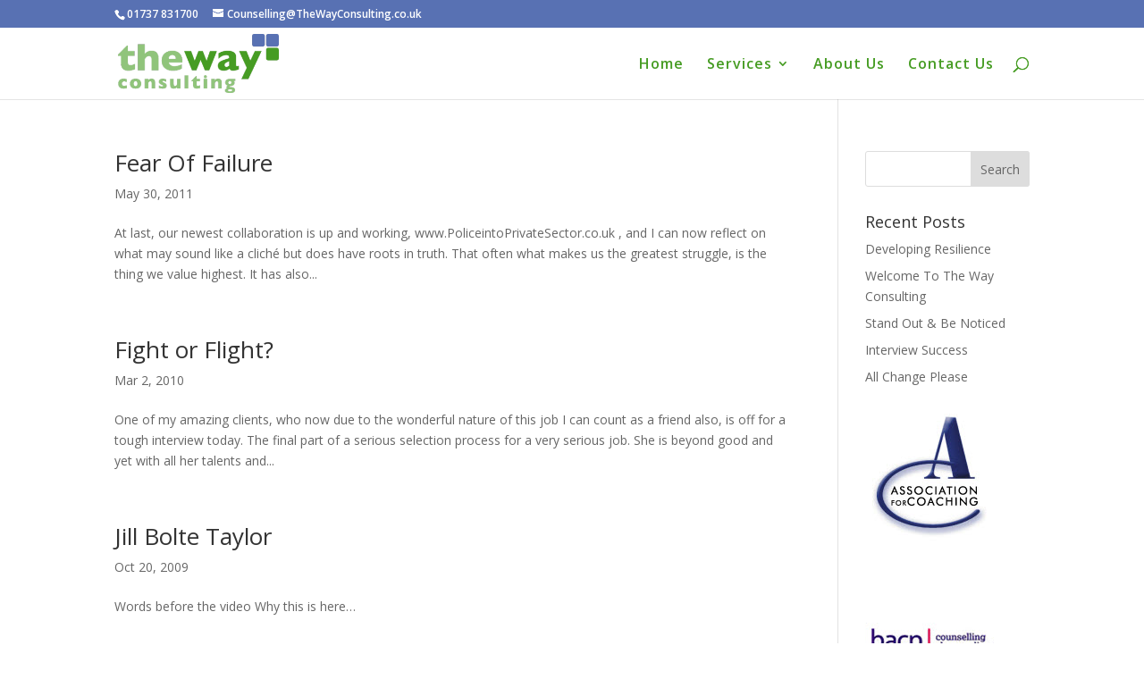

--- FILE ---
content_type: application/javascript; charset=UTF-8
request_url: https://thewayconsulting.com/cdn-cgi/challenge-platform/h/g/scripts/jsd/d39f91d70ce1/main.js?
body_size: 4600
content:
window._cf_chl_opt={uYln4:'g'};~function(v5,X,a,G,M,D,l,K){v5=g,function(j,A,vx,v4,U,F){for(vx={j:567,A:506,U:501,F:471,c:504,i:534,V:469,b:521,o:536},v4=g,U=j();!![];)try{if(F=-parseInt(v4(vx.j))/1+-parseInt(v4(vx.A))/2+-parseInt(v4(vx.U))/3*(parseInt(v4(vx.F))/4)+-parseInt(v4(vx.c))/5+-parseInt(v4(vx.i))/6*(parseInt(v4(vx.V))/7)+parseInt(v4(vx.b))/8+parseInt(v4(vx.o))/9,A===F)break;else U.push(U.shift())}catch(c){U.push(U.shift())}}(v,502202),X=this||self,a=X[v5(520)],G=function(vP,vT,vn,ve,vU,A,U,F){return vP={j:466,A:545},vT={j:503,A:503,U:503,F:509,c:503,i:503,V:543,b:503,o:479,z:503},vn={j:507},ve={j:507,A:479,U:519,F:489,c:581,i:489,V:581,b:489,o:508,z:509,e:509,B:509,n:508,T:509,P:503,s:509,H:519,Q:508,m:509,f:508,L:509,E:509,k:509,R:543},vU=v5,A=String[vU(vP.j)],U={'h':function(c,vt){return vt={j:468,A:479},null==c?'':U.g(c,6,function(i,vO){return vO=g,vO(vt.j)[vO(vt.A)](i)})},'g':function(i,V,o,vX,z,B,T,P,s,H,Q,L,E,R,v0,v1,v2,v3){if(vX=vU,i==null)return'';for(B={},T={},P='',s=2,H=3,Q=2,L=[],E=0,R=0,v0=0;v0<i[vX(ve.j)];v0+=1)if(v1=i[vX(ve.A)](v0),Object[vX(ve.U)][vX(ve.F)][vX(ve.c)](B,v1)||(B[v1]=H++,T[v1]=!0),v2=P+v1,Object[vX(ve.U)][vX(ve.i)][vX(ve.V)](B,v2))P=v2;else{if(Object[vX(ve.U)][vX(ve.b)][vX(ve.c)](T,P)){if(256>P[vX(ve.o)](0)){for(z=0;z<Q;E<<=1,V-1==R?(R=0,L[vX(ve.z)](o(E)),E=0):R++,z++);for(v3=P[vX(ve.o)](0),z=0;8>z;E=1&v3|E<<1,V-1==R?(R=0,L[vX(ve.e)](o(E)),E=0):R++,v3>>=1,z++);}else{for(v3=1,z=0;z<Q;E=v3|E<<1.63,V-1==R?(R=0,L[vX(ve.B)](o(E)),E=0):R++,v3=0,z++);for(v3=P[vX(ve.n)](0),z=0;16>z;E=E<<1.09|1.1&v3,V-1==R?(R=0,L[vX(ve.T)](o(E)),E=0):R++,v3>>=1,z++);}s--,0==s&&(s=Math[vX(ve.P)](2,Q),Q++),delete T[P]}else for(v3=B[P],z=0;z<Q;E=v3&1|E<<1,V-1==R?(R=0,L[vX(ve.s)](o(E)),E=0):R++,v3>>=1,z++);P=(s--,0==s&&(s=Math[vX(ve.P)](2,Q),Q++),B[v2]=H++,String(v1))}if(''!==P){if(Object[vX(ve.H)][vX(ve.b)][vX(ve.V)](T,P)){if(256>P[vX(ve.Q)](0)){for(z=0;z<Q;E<<=1,V-1==R?(R=0,L[vX(ve.s)](o(E)),E=0):R++,z++);for(v3=P[vX(ve.Q)](0),z=0;8>z;E=1.81&v3|E<<1,R==V-1?(R=0,L[vX(ve.z)](o(E)),E=0):R++,v3>>=1,z++);}else{for(v3=1,z=0;z<Q;E=v3|E<<1.34,R==V-1?(R=0,L[vX(ve.m)](o(E)),E=0):R++,v3=0,z++);for(v3=P[vX(ve.f)](0),z=0;16>z;E=1.31&v3|E<<1,R==V-1?(R=0,L[vX(ve.L)](o(E)),E=0):R++,v3>>=1,z++);}s--,s==0&&(s=Math[vX(ve.P)](2,Q),Q++),delete T[P]}else for(v3=B[P],z=0;z<Q;E=1.33&v3|E<<1.77,R==V-1?(R=0,L[vX(ve.E)](o(E)),E=0):R++,v3>>=1,z++);s--,0==s&&Q++}for(v3=2,z=0;z<Q;E=v3&1.49|E<<1,R==V-1?(R=0,L[vX(ve.L)](o(E)),E=0):R++,v3>>=1,z++);for(;;)if(E<<=1,V-1==R){L[vX(ve.k)](o(E));break}else R++;return L[vX(ve.R)]('')},'j':function(c,vB,va){return vB={j:508},va=vU,null==c?'':''==c?null:U.i(c[va(vn.j)],32768,function(i,vS){return vS=va,c[vS(vB.j)](i)})},'i':function(i,V,o,vI,z,B,T,P,s,H,Q,L,E,R,v0,v1,v3,v2){for(vI=vU,z=[],B=4,T=4,P=3,s=[],L=o(0),E=V,R=1,H=0;3>H;z[H]=H,H+=1);for(v0=0,v1=Math[vI(vT.j)](2,2),Q=1;v1!=Q;v2=L&E,E>>=1,0==E&&(E=V,L=o(R++)),v0|=Q*(0<v2?1:0),Q<<=1);switch(v0){case 0:for(v0=0,v1=Math[vI(vT.A)](2,8),Q=1;Q!=v1;v2=E&L,E>>=1,E==0&&(E=V,L=o(R++)),v0|=Q*(0<v2?1:0),Q<<=1);v3=A(v0);break;case 1:for(v0=0,v1=Math[vI(vT.U)](2,16),Q=1;v1!=Q;v2=L&E,E>>=1,E==0&&(E=V,L=o(R++)),v0|=Q*(0<v2?1:0),Q<<=1);v3=A(v0);break;case 2:return''}for(H=z[3]=v3,s[vI(vT.F)](v3);;){if(R>i)return'';for(v0=0,v1=Math[vI(vT.c)](2,P),Q=1;Q!=v1;v2=E&L,E>>=1,E==0&&(E=V,L=o(R++)),v0|=Q*(0<v2?1:0),Q<<=1);switch(v3=v0){case 0:for(v0=0,v1=Math[vI(vT.i)](2,8),Q=1;Q!=v1;v2=L&E,E>>=1,0==E&&(E=V,L=o(R++)),v0|=(0<v2?1:0)*Q,Q<<=1);z[T++]=A(v0),v3=T-1,B--;break;case 1:for(v0=0,v1=Math[vI(vT.A)](2,16),Q=1;Q!=v1;v2=L&E,E>>=1,E==0&&(E=V,L=o(R++)),v0|=Q*(0<v2?1:0),Q<<=1);z[T++]=A(v0),v3=T-1,B--;break;case 2:return s[vI(vT.V)]('')}if(B==0&&(B=Math[vI(vT.b)](2,P),P++),z[v3])v3=z[v3];else if(T===v3)v3=H+H[vI(vT.o)](0);else return null;s[vI(vT.F)](v3),z[T++]=H+v3[vI(vT.o)](0),B--,H=v3,B==0&&(B=Math[vI(vT.z)](2,P),P++)}}},F={},F[vU(vP.A)]=U.h,F}(),M={},M[v5(544)]='o',M[v5(524)]='s',M[v5(500)]='u',M[v5(566)]='z',M[v5(515)]='n',M[v5(578)]='I',M[v5(493)]='b',D=M,X[v5(516)]=function(j,A,U,F,vq,vf,vm,vG,V,o,z,B,T,P){if(vq={j:475,A:564,U:498,F:564,c:480,i:514,V:517,b:517,o:573,z:549,e:507,B:580,n:464},vf={j:482,A:507,U:513},vm={j:519,A:489,U:581,F:509},vG=v5,null===A||void 0===A)return F;for(V=N(A),j[vG(vq.j)][vG(vq.A)]&&(V=V[vG(vq.U)](j[vG(vq.j)][vG(vq.F)](A))),V=j[vG(vq.c)][vG(vq.i)]&&j[vG(vq.V)]?j[vG(vq.c)][vG(vq.i)](new j[(vG(vq.b))](V)):function(s,vM,H){for(vM=vG,s[vM(vf.j)](),H=0;H<s[vM(vf.A)];s[H]===s[H+1]?s[vM(vf.U)](H+1,1):H+=1);return s}(V),o='nAsAaAb'.split('A'),o=o[vG(vq.o)][vG(vq.z)](o),z=0;z<V[vG(vq.e)];B=V[z],T=J(j,A,B),o(T)?(P=T==='s'&&!j[vG(vq.B)](A[B]),vG(vq.n)===U+B?i(U+B,T):P||i(U+B,A[B])):i(U+B,T),z++);return F;function i(s,H,vZ){vZ=g,Object[vZ(vm.j)][vZ(vm.A)][vZ(vm.U)](F,H)||(F[H]=[]),F[H][vZ(vm.F)](s)}},l=v5(463)[v5(546)](';'),K=l[v5(573)][v5(549)](l),X[v5(483)]=function(j,A,vE,vD,U,F,i,V){for(vE={j:576,A:507,U:507,F:558,c:509,i:556},vD=v5,U=Object[vD(vE.j)](A),F=0;F<U[vD(vE.A)];F++)if(i=U[F],i==='f'&&(i='N'),j[i]){for(V=0;V<A[U[F]][vD(vE.U)];-1===j[i][vD(vE.F)](A[U[F]][V])&&(K(A[U[F]][V])||j[i][vD(vE.c)]('o.'+A[U[F]][V])),V++);}else j[i]=A[U[F]][vD(vE.i)](function(o){return'o.'+o})},Y();function N(j,vQ,vh,A){for(vQ={j:498,A:576,U:582},vh=v5,A=[];j!==null;A=A[vh(vQ.j)](Object[vh(vQ.A)](j)),j=Object[vh(vQ.U)](j));return A}function W(j,A,vs,vr){return vs={j:510,A:519,U:467,F:581,c:558,i:542},vr=v5,A instanceof j[vr(vs.j)]&&0<j[vr(vs.j)][vr(vs.A)][vr(vs.U)][vr(vs.F)](A)[vr(vs.c)](vr(vs.i))}function h(j,A,vV,vi,vw,vc,v9,U,F,c){vV={j:477,A:560,U:518,F:533,c:574,i:554,V:577,b:518,o:465,z:561,e:525,B:484,n:569,T:539,P:570,s:488,H:562,Q:488,m:505,f:545,L:548},vi={j:476},vw={j:512,A:512,U:494,F:523,c:512},vc={j:484},v9=v5,U=X[v9(vV.j)],console[v9(vV.A)](X[v9(vV.U)]),F=new X[(v9(vV.F))](),F[v9(vV.c)](v9(vV.i),v9(vV.V)+X[v9(vV.b)][v9(vV.o)]+v9(vV.z)+U.r),U[v9(vV.e)]&&(F[v9(vV.B)]=5e3,F[v9(vV.n)]=function(vv){vv=v9,A(vv(vc.j))}),F[v9(vV.T)]=function(vg){vg=v9,F[vg(vw.j)]>=200&&F[vg(vw.A)]<300?A(vg(vw.U)):A(vg(vw.F)+F[vg(vw.c)])},F[v9(vV.P)]=function(vj){vj=v9,A(vj(vi.j))},c={'t':I(),'lhr':a[v9(vV.s)]&&a[v9(vV.s)][v9(vV.H)]?a[v9(vV.Q)][v9(vV.H)]:'','api':U[v9(vV.e)]?!![]:![],'payload':j},F[v9(vV.m)](G[v9(vV.f)](JSON[v9(vV.L)](c)))}function J(j,A,U,vH,vy,F){vy=(vH={j:552,A:480,U:473,F:480,c:538},v5);try{return A[U][vy(vH.j)](function(){}),'p'}catch(i){}try{if(A[U]==null)return A[U]===void 0?'u':'x'}catch(V){return'i'}return j[vy(vH.A)][vy(vH.U)](A[U])?'a':A[U]===j[vy(vH.F)]?'C':!0===A[U]?'T':A[U]===!1?'F':(F=typeof A[U],vy(vH.c)==F?W(j,A[U])?'N':'f':D[F]||'?')}function y(vF,v8,j,A,U){return vF={j:579,A:502},v8=v5,j=3600,A=I(),U=Math[v8(vF.j)](Date[v8(vF.A)]()/1e3),U-A>j?![]:!![]}function C(U,F,g2,vK,c,i,V){if(g2={j:563,A:525,U:494,F:535,c:481,i:559,V:470,b:528,o:535,z:481,e:492,B:511,n:470,T:528},vK=v5,c=vK(g2.j),!U[vK(g2.A)])return;F===vK(g2.U)?(i={},i[vK(g2.F)]=c,i[vK(g2.c)]=U.r,i[vK(g2.i)]=vK(g2.U),X[vK(g2.V)][vK(g2.b)](i,'*')):(V={},V[vK(g2.o)]=c,V[vK(g2.z)]=U.r,V[vK(g2.i)]=vK(g2.e),V[vK(g2.B)]=F,X[vK(g2.n)][vK(g2.T)](V,'*'))}function I(vC,v7,j){return vC={j:477,A:579},v7=v5,j=X[v7(vC.j)],Math[v7(vC.A)](+atob(j.t))}function v(g3){return g3='indexOf,event,log,/jsd/oneshot/d39f91d70ce1/0.7467690725360614:1766694270:5Fu2Cwfm55rpT6AJEzhyWS_B85I7Ey0zHn-CeSLk1ew/,href,cloudflare-invisible,getOwnPropertyNames,removeChild,symbol,835688pySNbd,onreadystatechange,ontimeout,onerror,navigator,chlApiRumWidgetAgeMs,includes,open,createElement,keys,/cdn-cgi/challenge-platform/h/,bigint,floor,isNaN,call,getPrototypeOf,_cf_chl_opt;mhsH6;xkyRk9;FTrD2;leJV9;BCMtt1;sNHpA9;GKPzo4;AdbX0;REiSI4;xriGD7;jwjCc3;agiDh2;MQCkM2;mlwE4;kuIdX1;aLEay4;cThi2,d.cookie,uYln4,fromCharCode,toString,puhsSjAYBvUq+x$GIWM3875DQJPaibHtmE4NeklFnoZdL6g0T2CcyXwVf1zr-ROK9,7tCukti,parent,1032mYXClj,display: none,isArray,HkTQ2,Object,xhr-error,__CF$cv$params,tabIndex,charAt,Array,sid,sort,kuIdX1,timeout,chctx,random,addEventListener,location,hasOwnProperty,/invisible/jsd,loading,error,boolean,success,body,contentWindow,iframe,concat,style,undefined,3264mKMJYL,now,pow,715525adFrYX,send,348280AstVzL,length,charCodeAt,push,Function,detail,status,splice,from,number,mlwE4,Set,_cf_chl_opt,prototype,document,7408544MbhRij,kgZMo4,http-code:,string,api,error on cf_chl_props,/b/ov1/0.7467690725360614:1766694270:5Fu2Cwfm55rpT6AJEzhyWS_B85I7Ey0zHn-CeSLk1ew/,postMessage,chlApiSitekey,jsd,appendChild,gwUy0,XMLHttpRequest,2222214tTqgIr,source,12421260MECoCT,errorInfoObject,function,onload,contentDocument,msg,[native code],join,object,hcgSfDKNb,split,readyState,stringify,bind,chlApiClientVersion,chlApiUrl,catch,DOMContentLoaded,POST,TbVa1,map,clientInformation'.split(','),v=function(){return g3},v()}function S(j,vY,v6){return vY={j:486},v6=v5,Math[v6(vY.j)]()<j}function x(vk,vW,U,F,c,i,V){vW=(vk={j:575,A:497,U:499,F:472,c:478,i:495,V:531,b:496,o:557,z:571,e:540,B:565},v5);try{return U=a[vW(vk.j)](vW(vk.A)),U[vW(vk.U)]=vW(vk.F),U[vW(vk.c)]='-1',a[vW(vk.i)][vW(vk.V)](U),F=U[vW(vk.b)],c={},c=mlwE4(F,F,'',c),c=mlwE4(F,F[vW(vk.o)]||F[vW(vk.z)],'n.',c),c=mlwE4(F,U[vW(vk.e)],'d.',c),a[vW(vk.i)][vW(vk.B)](U),i={},i.r=c,i.e=null,i}catch(b){return V={},V.r={},V.e=b,V}}function Y(g1,g0,vd,vJ,j,A,U,F,c){if(g1={j:477,A:525,U:547,F:491,c:487,i:487,V:553,b:568,o:568},g0={j:547,A:491,U:568},vd={j:526},vJ=v5,j=X[vJ(g1.j)],!j)return;if(!y())return;(A=![],U=j[vJ(g1.A)]===!![],F=function(vN,i){if(vN=vJ,!A){if(A=!![],!y())return;i=x(),h(i.r,function(V){C(j,V)}),i.e&&Z(vN(vd.j),i.e)}},a[vJ(g1.U)]!==vJ(g1.F))?F():X[vJ(g1.c)]?a[vJ(g1.i)](vJ(g1.V),F):(c=a[vJ(g1.b)]||function(){},a[vJ(g1.o)]=function(vl){vl=vJ,c(),a[vl(g0.j)]!==vl(g0.A)&&(a[vl(g0.U)]=c,F())})}function Z(F,c,vo,vA,i,V,b,o,z,B,n,T){if(vo={j:541,A:492,U:477,F:577,c:518,i:465,V:527,b:490,o:533,z:574,e:554,B:484,n:569,T:529,P:532,s:551,H:555,Q:572,m:518,f:522,L:550,E:474,k:537,R:485,d:535,v0:530,v1:505,v2:545},vA=v5,!S(.01))return![];V=(i={},i[vA(vo.j)]=F,i[vA(vo.A)]=c,i);try{b=X[vA(vo.U)],o=vA(vo.F)+X[vA(vo.c)][vA(vo.i)]+vA(vo.V)+b.r+vA(vo.b),z=new X[(vA(vo.o))](),z[vA(vo.z)](vA(vo.e),o),z[vA(vo.B)]=2500,z[vA(vo.n)]=function(){},B={},B[vA(vo.T)]=X[vA(vo.c)][vA(vo.P)],B[vA(vo.s)]=X[vA(vo.c)][vA(vo.H)],B[vA(vo.Q)]=X[vA(vo.m)][vA(vo.f)],B[vA(vo.L)]=X[vA(vo.m)][vA(vo.E)],n=B,T={},T[vA(vo.k)]=V,T[vA(vo.R)]=n,T[vA(vo.d)]=vA(vo.v0),z[vA(vo.v1)](G[vA(vo.v2)](T))}catch(P){}}function g(j,A,U){return U=v(),g=function(O,X,a){return O=O-463,a=U[O],a},g(j,A)}}()